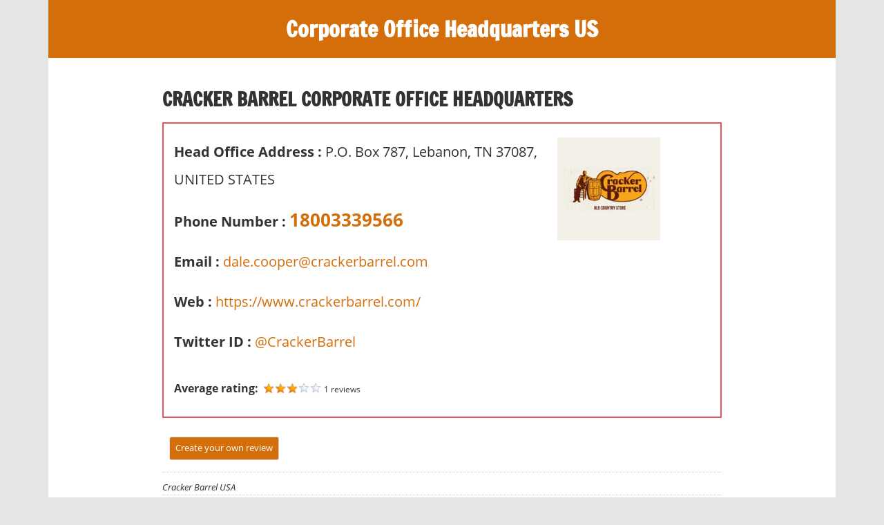

--- FILE ---
content_type: text/html; charset=UTF-8
request_url: https://corporate-office-headquarters-us.com/cracker-barrel/
body_size: 16570
content:
<!DOCTYPE html>
<html lang="en-US">

<head>
<meta charset="UTF-8">
<meta name="viewport" content="width=device-width, initial-scale=1">
<link rel="profile" href="https://gmpg.org/xfn/11">
<link rel="pingback" href="https://corporate-office-headquarters-us.com/xmlrpc.php">
<!-- Global site tag (gtag.js) - Google Analytics -->
<script async src="https://www.googletagmanager.com/gtag/js?id=G-2KEZ93YYLD"></script>
<script>
  window.dataLayer = window.dataLayer || [];
  function gtag(){dataLayer.push(arguments);}
  gtag('js', new Date());

  gtag('config', 'G-2KEZ93YYLD');
</script>
	
	<script data-ad-client="ca-pub-5273909915519455" async src="https://pagead2.googlesyndication.com/pagead/js/adsbygoogle.js"></script>
<meta name='robots' content='index, follow, max-image-preview:large, max-snippet:-1, max-video-preview:-1' />
	<style>img:is([sizes="auto" i], [sizes^="auto," i]) { contain-intrinsic-size: 3000px 1500px }</style>
	
	<!-- This site is optimized with the Yoast SEO plugin v25.5 - https://yoast.com/wordpress/plugins/seo/ -->
	<title>Cracker Barrel corporate office | Headquarters | Phone | Address</title>
	<meta name="description" content="Get Information, reviews and headquarter address for Cracker Barrel corporate office located at P.O. Box 787, Lebanon, TN 37087" />
	<link rel="canonical" href="https://corporate-office-headquarters-us.com/cracker-barrel/" />
	<meta property="og:locale" content="en_US" />
	<meta property="og:type" content="article" />
	<meta property="og:title" content="Cracker Barrel corporate office | Headquarters | Phone | Address" />
	<meta property="og:description" content="Get Information, reviews and headquarter address for Cracker Barrel corporate office located at P.O. Box 787, Lebanon, TN 37087" />
	<meta property="og:url" content="https://corporate-office-headquarters-us.com/cracker-barrel/" />
	<meta property="og:site_name" content="Corporate Office Headquarters US" />
	<meta property="article:publisher" content="https://www.facebook.com/Centralguide-1529016727180612/?ref=br_rs" />
	<meta property="article:published_time" content="2022-07-23T10:20:00+00:00" />
	<meta property="article:modified_time" content="2024-02-09T08:18:41+00:00" />
	<meta property="og:image" content="https://corporate-office-headquarters-us.com/wp-content/uploads/2022/07/cracker-barrel-logo.jpg" />
	<meta property="og:image:width" content="200" />
	<meta property="og:image:height" content="200" />
	<meta property="og:image:type" content="image/jpeg" />
	<meta name="author" content="Nicole Davis" />
	<meta name="twitter:card" content="summary_large_image" />
	<meta name="twitter:label1" content="Written by" />
	<meta name="twitter:data1" content="Nicole Davis" />
	<meta name="twitter:label2" content="Est. reading time" />
	<meta name="twitter:data2" content="3 minutes" />
	<script type="application/ld+json" class="yoast-schema-graph">{"@context":"https://schema.org","@graph":[{"@type":"WebPage","@id":"https://corporate-office-headquarters-us.com/cracker-barrel/","url":"https://corporate-office-headquarters-us.com/cracker-barrel/","name":"Cracker Barrel corporate office | Headquarters | Phone | Address","isPartOf":{"@id":"https://corporate-office-headquarters-us.com/#website"},"primaryImageOfPage":{"@id":"https://corporate-office-headquarters-us.com/cracker-barrel/#primaryimage"},"image":{"@id":"https://corporate-office-headquarters-us.com/cracker-barrel/#primaryimage"},"thumbnailUrl":"https://corporate-office-headquarters-us.com/wp-content/uploads/2022/07/cracker-barrel-logo.jpg","datePublished":"2022-07-23T10:20:00+00:00","dateModified":"2024-02-09T08:18:41+00:00","author":{"@id":"https://corporate-office-headquarters-us.com/#/schema/person/c1ff5bc8bb5a3a10711ce61abcdace0e"},"description":"Get Information, reviews and headquarter address for Cracker Barrel corporate office located at P.O. Box 787, Lebanon, TN 37087","inLanguage":"en-US","potentialAction":[{"@type":"ReadAction","target":["https://corporate-office-headquarters-us.com/cracker-barrel/"]}]},{"@type":"ImageObject","inLanguage":"en-US","@id":"https://corporate-office-headquarters-us.com/cracker-barrel/#primaryimage","url":"https://corporate-office-headquarters-us.com/wp-content/uploads/2022/07/cracker-barrel-logo.jpg","contentUrl":"https://corporate-office-headquarters-us.com/wp-content/uploads/2022/07/cracker-barrel-logo.jpg","width":200,"height":200,"caption":"cracker barrel logo"},{"@type":"WebSite","@id":"https://corporate-office-headquarters-us.com/#website","url":"https://corporate-office-headquarters-us.com/","name":"Corporate Office Headquarters US","description":"Offices, reviews and public commentary for the US companies","potentialAction":[{"@type":"SearchAction","target":{"@type":"EntryPoint","urlTemplate":"https://corporate-office-headquarters-us.com/?s={search_term_string}"},"query-input":{"@type":"PropertyValueSpecification","valueRequired":true,"valueName":"search_term_string"}}],"inLanguage":"en-US"},{"@type":"Person","@id":"https://corporate-office-headquarters-us.com/#/schema/person/c1ff5bc8bb5a3a10711ce61abcdace0e","name":"Nicole Davis","image":{"@type":"ImageObject","inLanguage":"en-US","@id":"https://corporate-office-headquarters-us.com/#/schema/person/image/","url":"https://secure.gravatar.com/avatar/d329ce8d685e2a870fff38e79d4502e430f25c96e775208a1ac9fe0388cfb4d4?s=96&d=mm&r=g","contentUrl":"https://secure.gravatar.com/avatar/d329ce8d685e2a870fff38e79d4502e430f25c96e775208a1ac9fe0388cfb4d4?s=96&d=mm&r=g","caption":"Nicole Davis"}}]}</script>
	<!-- / Yoast SEO plugin. -->


<link rel="alternate" type="application/rss+xml" title="Corporate Office Headquarters US &raquo; Feed" href="https://corporate-office-headquarters-us.com/feed/" />
<link rel="alternate" type="application/rss+xml" title="Corporate Office Headquarters US &raquo; Comments Feed" href="https://corporate-office-headquarters-us.com/comments/feed/" />
<script type="text/javascript">
/* <![CDATA[ */
window._wpemojiSettings = {"baseUrl":"https:\/\/s.w.org\/images\/core\/emoji\/16.0.1\/72x72\/","ext":".png","svgUrl":"https:\/\/s.w.org\/images\/core\/emoji\/16.0.1\/svg\/","svgExt":".svg","source":{"concatemoji":"https:\/\/corporate-office-headquarters-us.com\/wp-includes\/js\/wp-emoji-release.min.js?ver=f9c896138f0f6d183d51aa35c359d27f"}};
/*! This file is auto-generated */
!function(s,n){var o,i,e;function c(e){try{var t={supportTests:e,timestamp:(new Date).valueOf()};sessionStorage.setItem(o,JSON.stringify(t))}catch(e){}}function p(e,t,n){e.clearRect(0,0,e.canvas.width,e.canvas.height),e.fillText(t,0,0);var t=new Uint32Array(e.getImageData(0,0,e.canvas.width,e.canvas.height).data),a=(e.clearRect(0,0,e.canvas.width,e.canvas.height),e.fillText(n,0,0),new Uint32Array(e.getImageData(0,0,e.canvas.width,e.canvas.height).data));return t.every(function(e,t){return e===a[t]})}function u(e,t){e.clearRect(0,0,e.canvas.width,e.canvas.height),e.fillText(t,0,0);for(var n=e.getImageData(16,16,1,1),a=0;a<n.data.length;a++)if(0!==n.data[a])return!1;return!0}function f(e,t,n,a){switch(t){case"flag":return n(e,"\ud83c\udff3\ufe0f\u200d\u26a7\ufe0f","\ud83c\udff3\ufe0f\u200b\u26a7\ufe0f")?!1:!n(e,"\ud83c\udde8\ud83c\uddf6","\ud83c\udde8\u200b\ud83c\uddf6")&&!n(e,"\ud83c\udff4\udb40\udc67\udb40\udc62\udb40\udc65\udb40\udc6e\udb40\udc67\udb40\udc7f","\ud83c\udff4\u200b\udb40\udc67\u200b\udb40\udc62\u200b\udb40\udc65\u200b\udb40\udc6e\u200b\udb40\udc67\u200b\udb40\udc7f");case"emoji":return!a(e,"\ud83e\udedf")}return!1}function g(e,t,n,a){var r="undefined"!=typeof WorkerGlobalScope&&self instanceof WorkerGlobalScope?new OffscreenCanvas(300,150):s.createElement("canvas"),o=r.getContext("2d",{willReadFrequently:!0}),i=(o.textBaseline="top",o.font="600 32px Arial",{});return e.forEach(function(e){i[e]=t(o,e,n,a)}),i}function t(e){var t=s.createElement("script");t.src=e,t.defer=!0,s.head.appendChild(t)}"undefined"!=typeof Promise&&(o="wpEmojiSettingsSupports",i=["flag","emoji"],n.supports={everything:!0,everythingExceptFlag:!0},e=new Promise(function(e){s.addEventListener("DOMContentLoaded",e,{once:!0})}),new Promise(function(t){var n=function(){try{var e=JSON.parse(sessionStorage.getItem(o));if("object"==typeof e&&"number"==typeof e.timestamp&&(new Date).valueOf()<e.timestamp+604800&&"object"==typeof e.supportTests)return e.supportTests}catch(e){}return null}();if(!n){if("undefined"!=typeof Worker&&"undefined"!=typeof OffscreenCanvas&&"undefined"!=typeof URL&&URL.createObjectURL&&"undefined"!=typeof Blob)try{var e="postMessage("+g.toString()+"("+[JSON.stringify(i),f.toString(),p.toString(),u.toString()].join(",")+"));",a=new Blob([e],{type:"text/javascript"}),r=new Worker(URL.createObjectURL(a),{name:"wpTestEmojiSupports"});return void(r.onmessage=function(e){c(n=e.data),r.terminate(),t(n)})}catch(e){}c(n=g(i,f,p,u))}t(n)}).then(function(e){for(var t in e)n.supports[t]=e[t],n.supports.everything=n.supports.everything&&n.supports[t],"flag"!==t&&(n.supports.everythingExceptFlag=n.supports.everythingExceptFlag&&n.supports[t]);n.supports.everythingExceptFlag=n.supports.everythingExceptFlag&&!n.supports.flag,n.DOMReady=!1,n.readyCallback=function(){n.DOMReady=!0}}).then(function(){return e}).then(function(){var e;n.supports.everything||(n.readyCallback(),(e=n.source||{}).concatemoji?t(e.concatemoji):e.wpemoji&&e.twemoji&&(t(e.twemoji),t(e.wpemoji)))}))}((window,document),window._wpemojiSettings);
/* ]]> */
</script>
<link rel='stylesheet' id='cf7ic_style-css' href='https://corporate-office-headquarters-us.com/wp-content/plugins/contact-form-7-image-captcha/css/cf7ic-style.css?ver=3.3.7' type='text/css' media='all' />
<link rel='stylesheet' id='wp-customer-reviews-3-frontend-css' href='https://corporate-office-headquarters-us.com/wp-content/plugins/wp-customer-reviews/css/wp-customer-reviews.css?ver=3.7.3' type='text/css' media='all' />
<link rel='stylesheet' id='zeedynamic-custom-fonts-css' href='https://corporate-office-headquarters-us.com/wp-content/themes/zeedynamic/assets/css/custom-fonts.css?ver=20180413' type='text/css' media='all' />
<style id='wp-emoji-styles-inline-css' type='text/css'>

	img.wp-smiley, img.emoji {
		display: inline !important;
		border: none !important;
		box-shadow: none !important;
		height: 1em !important;
		width: 1em !important;
		margin: 0 0.07em !important;
		vertical-align: -0.1em !important;
		background: none !important;
		padding: 0 !important;
	}
</style>
<link rel='stylesheet' id='wp-block-library-css' href='https://corporate-office-headquarters-us.com/wp-includes/css/dist/block-library/style.min.css?ver=f9c896138f0f6d183d51aa35c359d27f' type='text/css' media='all' />
<style id='classic-theme-styles-inline-css' type='text/css'>
/*! This file is auto-generated */
.wp-block-button__link{color:#fff;background-color:#32373c;border-radius:9999px;box-shadow:none;text-decoration:none;padding:calc(.667em + 2px) calc(1.333em + 2px);font-size:1.125em}.wp-block-file__button{background:#32373c;color:#fff;text-decoration:none}
</style>
<style id='global-styles-inline-css' type='text/css'>
:root{--wp--preset--aspect-ratio--square: 1;--wp--preset--aspect-ratio--4-3: 4/3;--wp--preset--aspect-ratio--3-4: 3/4;--wp--preset--aspect-ratio--3-2: 3/2;--wp--preset--aspect-ratio--2-3: 2/3;--wp--preset--aspect-ratio--16-9: 16/9;--wp--preset--aspect-ratio--9-16: 9/16;--wp--preset--color--black: #333333;--wp--preset--color--cyan-bluish-gray: #abb8c3;--wp--preset--color--white: #ffffff;--wp--preset--color--pale-pink: #f78da7;--wp--preset--color--vivid-red: #cf2e2e;--wp--preset--color--luminous-vivid-orange: #ff6900;--wp--preset--color--luminous-vivid-amber: #fcb900;--wp--preset--color--light-green-cyan: #7bdcb5;--wp--preset--color--vivid-green-cyan: #00d084;--wp--preset--color--pale-cyan-blue: #8ed1fc;--wp--preset--color--vivid-cyan-blue: #0693e3;--wp--preset--color--vivid-purple: #9b51e0;--wp--preset--color--primary: #e84747;--wp--preset--color--light-gray: #f0f0f0;--wp--preset--color--dark-gray: #777777;--wp--preset--gradient--vivid-cyan-blue-to-vivid-purple: linear-gradient(135deg,rgba(6,147,227,1) 0%,rgb(155,81,224) 100%);--wp--preset--gradient--light-green-cyan-to-vivid-green-cyan: linear-gradient(135deg,rgb(122,220,180) 0%,rgb(0,208,130) 100%);--wp--preset--gradient--luminous-vivid-amber-to-luminous-vivid-orange: linear-gradient(135deg,rgba(252,185,0,1) 0%,rgba(255,105,0,1) 100%);--wp--preset--gradient--luminous-vivid-orange-to-vivid-red: linear-gradient(135deg,rgba(255,105,0,1) 0%,rgb(207,46,46) 100%);--wp--preset--gradient--very-light-gray-to-cyan-bluish-gray: linear-gradient(135deg,rgb(238,238,238) 0%,rgb(169,184,195) 100%);--wp--preset--gradient--cool-to-warm-spectrum: linear-gradient(135deg,rgb(74,234,220) 0%,rgb(151,120,209) 20%,rgb(207,42,186) 40%,rgb(238,44,130) 60%,rgb(251,105,98) 80%,rgb(254,248,76) 100%);--wp--preset--gradient--blush-light-purple: linear-gradient(135deg,rgb(255,206,236) 0%,rgb(152,150,240) 100%);--wp--preset--gradient--blush-bordeaux: linear-gradient(135deg,rgb(254,205,165) 0%,rgb(254,45,45) 50%,rgb(107,0,62) 100%);--wp--preset--gradient--luminous-dusk: linear-gradient(135deg,rgb(255,203,112) 0%,rgb(199,81,192) 50%,rgb(65,88,208) 100%);--wp--preset--gradient--pale-ocean: linear-gradient(135deg,rgb(255,245,203) 0%,rgb(182,227,212) 50%,rgb(51,167,181) 100%);--wp--preset--gradient--electric-grass: linear-gradient(135deg,rgb(202,248,128) 0%,rgb(113,206,126) 100%);--wp--preset--gradient--midnight: linear-gradient(135deg,rgb(2,3,129) 0%,rgb(40,116,252) 100%);--wp--preset--font-size--small: 13px;--wp--preset--font-size--medium: 20px;--wp--preset--font-size--large: 36px;--wp--preset--font-size--x-large: 42px;--wp--preset--spacing--20: 0.44rem;--wp--preset--spacing--30: 0.67rem;--wp--preset--spacing--40: 1rem;--wp--preset--spacing--50: 1.5rem;--wp--preset--spacing--60: 2.25rem;--wp--preset--spacing--70: 3.38rem;--wp--preset--spacing--80: 5.06rem;--wp--preset--shadow--natural: 6px 6px 9px rgba(0, 0, 0, 0.2);--wp--preset--shadow--deep: 12px 12px 50px rgba(0, 0, 0, 0.4);--wp--preset--shadow--sharp: 6px 6px 0px rgba(0, 0, 0, 0.2);--wp--preset--shadow--outlined: 6px 6px 0px -3px rgba(255, 255, 255, 1), 6px 6px rgba(0, 0, 0, 1);--wp--preset--shadow--crisp: 6px 6px 0px rgba(0, 0, 0, 1);}:where(.is-layout-flex){gap: 0.5em;}:where(.is-layout-grid){gap: 0.5em;}body .is-layout-flex{display: flex;}.is-layout-flex{flex-wrap: wrap;align-items: center;}.is-layout-flex > :is(*, div){margin: 0;}body .is-layout-grid{display: grid;}.is-layout-grid > :is(*, div){margin: 0;}:where(.wp-block-columns.is-layout-flex){gap: 2em;}:where(.wp-block-columns.is-layout-grid){gap: 2em;}:where(.wp-block-post-template.is-layout-flex){gap: 1.25em;}:where(.wp-block-post-template.is-layout-grid){gap: 1.25em;}.has-black-color{color: var(--wp--preset--color--black) !important;}.has-cyan-bluish-gray-color{color: var(--wp--preset--color--cyan-bluish-gray) !important;}.has-white-color{color: var(--wp--preset--color--white) !important;}.has-pale-pink-color{color: var(--wp--preset--color--pale-pink) !important;}.has-vivid-red-color{color: var(--wp--preset--color--vivid-red) !important;}.has-luminous-vivid-orange-color{color: var(--wp--preset--color--luminous-vivid-orange) !important;}.has-luminous-vivid-amber-color{color: var(--wp--preset--color--luminous-vivid-amber) !important;}.has-light-green-cyan-color{color: var(--wp--preset--color--light-green-cyan) !important;}.has-vivid-green-cyan-color{color: var(--wp--preset--color--vivid-green-cyan) !important;}.has-pale-cyan-blue-color{color: var(--wp--preset--color--pale-cyan-blue) !important;}.has-vivid-cyan-blue-color{color: var(--wp--preset--color--vivid-cyan-blue) !important;}.has-vivid-purple-color{color: var(--wp--preset--color--vivid-purple) !important;}.has-black-background-color{background-color: var(--wp--preset--color--black) !important;}.has-cyan-bluish-gray-background-color{background-color: var(--wp--preset--color--cyan-bluish-gray) !important;}.has-white-background-color{background-color: var(--wp--preset--color--white) !important;}.has-pale-pink-background-color{background-color: var(--wp--preset--color--pale-pink) !important;}.has-vivid-red-background-color{background-color: var(--wp--preset--color--vivid-red) !important;}.has-luminous-vivid-orange-background-color{background-color: var(--wp--preset--color--luminous-vivid-orange) !important;}.has-luminous-vivid-amber-background-color{background-color: var(--wp--preset--color--luminous-vivid-amber) !important;}.has-light-green-cyan-background-color{background-color: var(--wp--preset--color--light-green-cyan) !important;}.has-vivid-green-cyan-background-color{background-color: var(--wp--preset--color--vivid-green-cyan) !important;}.has-pale-cyan-blue-background-color{background-color: var(--wp--preset--color--pale-cyan-blue) !important;}.has-vivid-cyan-blue-background-color{background-color: var(--wp--preset--color--vivid-cyan-blue) !important;}.has-vivid-purple-background-color{background-color: var(--wp--preset--color--vivid-purple) !important;}.has-black-border-color{border-color: var(--wp--preset--color--black) !important;}.has-cyan-bluish-gray-border-color{border-color: var(--wp--preset--color--cyan-bluish-gray) !important;}.has-white-border-color{border-color: var(--wp--preset--color--white) !important;}.has-pale-pink-border-color{border-color: var(--wp--preset--color--pale-pink) !important;}.has-vivid-red-border-color{border-color: var(--wp--preset--color--vivid-red) !important;}.has-luminous-vivid-orange-border-color{border-color: var(--wp--preset--color--luminous-vivid-orange) !important;}.has-luminous-vivid-amber-border-color{border-color: var(--wp--preset--color--luminous-vivid-amber) !important;}.has-light-green-cyan-border-color{border-color: var(--wp--preset--color--light-green-cyan) !important;}.has-vivid-green-cyan-border-color{border-color: var(--wp--preset--color--vivid-green-cyan) !important;}.has-pale-cyan-blue-border-color{border-color: var(--wp--preset--color--pale-cyan-blue) !important;}.has-vivid-cyan-blue-border-color{border-color: var(--wp--preset--color--vivid-cyan-blue) !important;}.has-vivid-purple-border-color{border-color: var(--wp--preset--color--vivid-purple) !important;}.has-vivid-cyan-blue-to-vivid-purple-gradient-background{background: var(--wp--preset--gradient--vivid-cyan-blue-to-vivid-purple) !important;}.has-light-green-cyan-to-vivid-green-cyan-gradient-background{background: var(--wp--preset--gradient--light-green-cyan-to-vivid-green-cyan) !important;}.has-luminous-vivid-amber-to-luminous-vivid-orange-gradient-background{background: var(--wp--preset--gradient--luminous-vivid-amber-to-luminous-vivid-orange) !important;}.has-luminous-vivid-orange-to-vivid-red-gradient-background{background: var(--wp--preset--gradient--luminous-vivid-orange-to-vivid-red) !important;}.has-very-light-gray-to-cyan-bluish-gray-gradient-background{background: var(--wp--preset--gradient--very-light-gray-to-cyan-bluish-gray) !important;}.has-cool-to-warm-spectrum-gradient-background{background: var(--wp--preset--gradient--cool-to-warm-spectrum) !important;}.has-blush-light-purple-gradient-background{background: var(--wp--preset--gradient--blush-light-purple) !important;}.has-blush-bordeaux-gradient-background{background: var(--wp--preset--gradient--blush-bordeaux) !important;}.has-luminous-dusk-gradient-background{background: var(--wp--preset--gradient--luminous-dusk) !important;}.has-pale-ocean-gradient-background{background: var(--wp--preset--gradient--pale-ocean) !important;}.has-electric-grass-gradient-background{background: var(--wp--preset--gradient--electric-grass) !important;}.has-midnight-gradient-background{background: var(--wp--preset--gradient--midnight) !important;}.has-small-font-size{font-size: var(--wp--preset--font-size--small) !important;}.has-medium-font-size{font-size: var(--wp--preset--font-size--medium) !important;}.has-large-font-size{font-size: var(--wp--preset--font-size--large) !important;}.has-x-large-font-size{font-size: var(--wp--preset--font-size--x-large) !important;}
:where(.wp-block-post-template.is-layout-flex){gap: 1.25em;}:where(.wp-block-post-template.is-layout-grid){gap: 1.25em;}
:where(.wp-block-columns.is-layout-flex){gap: 2em;}:where(.wp-block-columns.is-layout-grid){gap: 2em;}
:root :where(.wp-block-pullquote){font-size: 1.5em;line-height: 1.6;}
</style>
<link rel='stylesheet' id='contact-form-7-css' href='https://corporate-office-headquarters-us.com/wp-content/plugins/contact-form-7/includes/css/styles.css?ver=6.1' type='text/css' media='all' />
<link rel='stylesheet' id='zeedynamic-stylesheet-css' href='https://corporate-office-headquarters-us.com/wp-content/themes/zeedynamic/style.css?ver=1.6.1' type='text/css' media='all' />
<style id='zeedynamic-stylesheet-inline-css' type='text/css'>
.site-description { position: absolute; clip: rect(1px, 1px, 1px, 1px); width: 1px; height: 1px; overflow: hidden; }
</style>
<link rel='stylesheet' id='genericons-css' href='https://corporate-office-headquarters-us.com/wp-content/themes/zeedynamic/assets/genericons/genericons.css?ver=3.4.1' type='text/css' media='all' />
<link rel='stylesheet' id='themezee-related-posts-css' href='https://corporate-office-headquarters-us.com/wp-content/themes/zeedynamic/assets/css/themezee-related-posts.css?ver=20160421' type='text/css' media='all' />
<script type="text/javascript" src="https://corporate-office-headquarters-us.com/wp-includes/js/jquery/jquery.min.js?ver=3.7.1" id="jquery-core-js"></script>
<script type="text/javascript" src="https://corporate-office-headquarters-us.com/wp-includes/js/jquery/jquery-migrate.min.js?ver=3.4.1" id="jquery-migrate-js"></script>
<script type="text/javascript" src="https://corporate-office-headquarters-us.com/wp-content/plugins/wp-customer-reviews/js/wp-customer-reviews.js?ver=3.7.3" id="wp-customer-reviews-3-frontend-js"></script>
<!--[if lt IE 9]>
<script type="text/javascript" src="https://corporate-office-headquarters-us.com/wp-content/themes/zeedynamic/assets/js/html5shiv.min.js?ver=3.7.3" id="html5shiv-js"></script>
<![endif]-->
<script type="text/javascript" id="zeedynamic-jquery-navigation-js-extra">
/* <![CDATA[ */
var zeedynamic_menu_title = "Menu";
/* ]]> */
</script>
<script type="text/javascript" src="https://corporate-office-headquarters-us.com/wp-content/themes/zeedynamic/assets/js/navigation.js?ver=20160719" id="zeedynamic-jquery-navigation-js"></script>
<link rel="https://api.w.org/" href="https://corporate-office-headquarters-us.com/wp-json/" /><link rel="alternate" title="JSON" type="application/json" href="https://corporate-office-headquarters-us.com/wp-json/wp/v2/posts/10687" /><link rel="EditURI" type="application/rsd+xml" title="RSD" href="https://corporate-office-headquarters-us.com/xmlrpc.php?rsd" />
<link rel="alternate" title="oEmbed (JSON)" type="application/json+oembed" href="https://corporate-office-headquarters-us.com/wp-json/oembed/1.0/embed?url=https%3A%2F%2Fcorporate-office-headquarters-us.com%2Fcracker-barrel%2F" />
<link rel="alternate" title="oEmbed (XML)" type="text/xml+oembed" href="https://corporate-office-headquarters-us.com/wp-json/oembed/1.0/embed?url=https%3A%2F%2Fcorporate-office-headquarters-us.com%2Fcracker-barrel%2F&#038;format=xml" />
<link rel="icon" href="https://corporate-office-headquarters-us.com/wp-content/uploads/2019/04/fevicon-new-150x150.png" sizes="32x32" />
<link rel="icon" href="https://corporate-office-headquarters-us.com/wp-content/uploads/2019/04/fevicon-new-300x300.png" sizes="192x192" />
<link rel="apple-touch-icon" href="https://corporate-office-headquarters-us.com/wp-content/uploads/2019/04/fevicon-new-300x300.png" />
<meta name="msapplication-TileImage" content="https://corporate-office-headquarters-us.com/wp-content/uploads/2019/04/fevicon-new-300x300.png" />
		<style type="text/css" id="wp-custom-css">
			.tilt_desc { margin: 0 0 0px 9px;
    font-weight: 600;
    font-size: 21px; }
.post_box p {
    font-size: 19px;
    margin: 6px 0 6px 0;
    padding: 0;
    line-height: 40px;
}
.boxh1 { margin: 0 0 10px 0; }
.full_box { float:left; width:100%; }
.rgt_box { float: left; width: 70%; padding:0px 0 0 0;}
.lft_box {
    float: left;
    width: 165px !important;
    padding: 5px 4px 0 12px;
}
h1.entry-title { font-size: 1.7rem;
    margin: 11px 3px 14px 0px;
    float: left;}
.last-updated-date {
  font-size: 1rem !important;
    font-family: monospace;
    text-transform: uppercase;
    color: #000;
    background-color: #ddd;
    padding: 0 6px 1px 14px;float: left;
    width: 100%;
}
.site-main p, .site-main ul li { font-size: 1.25rem; line-height: 2.5rem;
    margin-bottom: 18px; }
#magazine-homepage-widgets .widget_categories ul li {
    float: left;
    width: 31%;
    margin: 1%;
    background: #eee;
    list-style: none;
    padding: 6px 6px 6px 8px;
    font-weight: 700;
    font-size: 1.1rem;
	line-height: 2.0rem;}
div.wpcr3_review blockquote.wpcr3_content p {
    font-size: 18px;
    font-weight: normal;
    display: inline !important;
    line-height: 30px !important;
}
.entry-content h3 { float:left; width:100%; line-height: 2.5em; }
.entry-content a {
    text-decoration: underline;
    line-height: 48px;
}		</style>
		</head>

<body data-rsssl=1 class="wp-singular post-template post-template-template-centered post-template-template-centered-php single single-post postid-10687 single-format-standard wp-theme-zeedynamic">

	<div id="page" class="hfeed site">

		<a class="skip-link screen-reader-text" href="#content">Skip to content</a>

		
		<header id="masthead" class="site-header clearfix" role="banner">

			<div class="header-main container clearfix">

				<div id="logo" class="site-branding clearfix">

										
			<p class="site-title"><a href="https://corporate-office-headquarters-us.com/" rel="home">Corporate Office Headquarters US</a></p>

							
			<p class="site-description">Offices, reviews and public commentary for the US companies</p>

		
				</div><!-- .site-branding -->

				<div class="header-widgets clearfix">

					
				</div><!-- .header-widgets -->


			</div><!-- .header-main -->

			<!--<div id="main-navigation-wrap" class="primary-navigation-wrap">

				<nav id="main-navigation" class="primary-navigation navigation clearfix" role="navigation">
									</nav>

			</div>-->

		</header><!-- #masthead -->

		
		<div id="content" class="site-content container clearfix">

			
	<section id="primary" class="centered-content-area content-area">
		<main id="main" class="site-main" role="main">

			
<article id="post-10687" class="post-10687 post type-post status-publish format-standard has-post-thumbnail hentry category-corporate-office category-restaurants tag-cracker-barrel-corporate-address tag-cracker-barrel-corporate-office tag-cracker-barrel-head-office tag-cracker-barrel-headquarters">
	
	<header class="entry-header">
        <h1 class="entry-title">Cracker Barrel Corporate Office Headquarters</h1><span class="tilt_desc"></span>
		            		<div class="post_box">
                    
                                        
                   
                    <div class="rgt_box">
						
						
						<p><strong>Head Office Address : </strong>P.O. Box 787, Lebanon, TN 37087, UNITED STATES</p>
                        <p class="mn_ph_number"><strong>Phone Number :</strong> <span><a href="tel:18003339566/">18003339566</a></span></p>
                        <p><strong>Email :</strong> <a href="mailto:dale.cooper@crackerbarrel.com">dale.cooper@crackerbarrel.com</a></p>						<p class="webss"><strong>Web :</strong> <a href="https://www.crackerbarrel.com/" rel="nofollow" title="Cracker Barrel Hours">https://www.crackerbarrel.com/</a></p>
                        <p><strong>Twitter ID :</strong> <a href="https://twitter.com/CrackerBarrel"> @CrackerBarrel                        </a></p> 						
                    </div>
			
			 <div class="lft_box">
                    	
						<img src="https://corporate-office-headquarters-us.com/wp-content/uploads/2022/07/cracker-barrel-logo.jpg" alt="Cracker Barrel corporate office headquarters" title="Cracker Barrel corporate office headquarters" width="150">
						
                    </div>
                      <div class="full_box">
                    	<div class="cst_rvs">
                        	<div data-wpcr3-content="10687"><div class='wpcr3_respond_1 ' data-ajaxurl='["https:||corporate-office-headquarters-us","com|wp-admin|admin-ajax","php?action=wpcr3-ajax"]' data-on-postid='10687'data-postid='10687'><div class="wpcr3_reviews_holder"><div class="wpcr3_review_item"><div class="wpcr3_item wpcr3_business" itemscope itemtype="https://schema.org/LocalBusiness"><div class="wpcr3_item_name">Cracker Barrel USA</div><meta itemprop="name" content="Cracker Barrel USA" /><meta itemprop="url" content="https://corporate-office-headquarters-us.com" /><meta itemprop="image" content="https://corporate-office-headquarters-us.com/wp-content/plugins/wp-customer-reviews/css/1x1.png" /><div class="wpcr3_aggregateRating" itemprop="aggregateRating" itemscope itemtype="https://schema.org/AggregateRating"><meta itemprop="bestRating" content="5" /><meta itemprop="worstRating" content="1" /><meta itemprop="ratingValue" content="3.00" /><meta itemprop="reviewCount" content="1" /><span class="wpcr3_aggregateRating_overallText">Average rating: </span>&nbsp;<div class="wpcr3_aggregateRating_ratingValue"><div class="wpcr3_rating_style1"><div class="wpcr3_rating_style1_base "><div class="wpcr3_rating_style1_average" style="width:60%;"></div></div></div></div>&nbsp;<span class="wpcr3_aggregateRating_reviewCount">1 reviews</span></div><div class="wpcr3_dotline"></div><div id="wpcr3_id_38140" class="wpcr3_review" itemprop="review" itemscope itemtype="https://schema.org/Review"><div class="wpcr3_hide" itemprop="author" itemscope itemtype="https://schema.org/Person"><div itemprop="name">Richard Arrington</div></div><div class="wpcr3_hide" itemprop="reviewRating" itemscope itemtype="https://schema.org/Rating"><meta itemprop="bestRating" content="5" /><meta itemprop="worstRating" content="1" /><meta itemprop="ratingValue" content="3" /></div><div class="wpcr3_review_ratingValue"><div class="wpcr3_rating_style1"><div class="wpcr3_rating_style1_base "><div class="wpcr3_rating_style1_average" style="width:60%;"></div></div></div></div><div class="wpcr3_review_datePublished" itemprop="datePublished">Feb 9, 2024</div><div class="wpcr3_review_author">&nbsp;by&nbsp;<span class="wpcr3_caps">Richard Arrington</span></div><div class="wpcr3_clear"></div><div class="wpcr3_clear"></div><blockquote class="wpcr3_content" itemprop="reviewBody"><p>Buckle up y'all.  We visited the Cracker Barrel in Hampton the first week of December. Here's how it went...<br /><br />1. It was freezing. EVERYONE wore their jackets the whole time. Staff, diners, managers and servers.<br /><br />2. Our party included 3 adults. 2 with disabilities.  We were served biscuits with no utensils. Finally we were provided 3 forks, 1 spoon and NO knives of any sort. Our biscuits were so cold by then no butter would have ever melted. No drinks yet.<br /><br />3. Our eggs were so RAW they were translucent. My 22 year old son was served chicken and waffles. A whole boneless fried chicken breast and ice cold waffles that the nearly frozen golf ball sized butter could have never melted. It was so cold it crumbled. Still no knives.<br /><br />4. He was humiliated when I had to get up and go to his side of the table and cut his food with a FORK and SPOON. My heart broke for him.<br /><br />5. The manager came to the table with a pitiful apology. His clothes were so dirty we thought he was a bus boy or part of the clean up crew. Then he proudly informed us he actually cooked our eggs himself!<br /><br />6. I reached out to corporate and have heard NOTHING.<br /><br />7. My next call will be to the ADA (Americans with Disabilities  Organization).<br /><br />Do Better Cracker Barrel.<br /><br />We WON'T EVER be back..<br /><br />Not to eat, shop or anything else.</p></blockquote></div></div></div></div></div></div>                             <!--<div class="revs_button"><a href="#resource-holder">Write a review</a></div>-->
        </div>
						  
						  <div class="myad_setting">
						  	<!-- Small Box 320x90 -->
							
						  </div>
						  
                      </div>
                    </div>			
					

	</header><!-- .entry-header -->

	
	<div class="entry-content clearfix">
    	<div class="middle_rvs">
    <div data-wpcr3-content="10687"><div class='wpcr3_respond_1 ' data-ajaxurl='["https:||corporate-office-headquarters-us","com|wp-admin|admin-ajax","php?action=wpcr3-ajax"]' data-on-postid='10687'data-postid='10687'><div class="wpcr3_respond_2"><div class="wpcr3_div_2"><table class="wpcr3_table_2"><tbody><tr><td colspan="2"><div class="wpcr3_leave_text">Submit your review</div></td></tr><tr class="wpcr3_review_form_text_field"><td><label for="wpcr3_fname" class="comment-field">Name: </label></td><td><input maxlength="150" class="text-input wpcr3_required" type="text" id="wpcr3_fname" name="wpcr3_fname" value="" /></td></tr><tr class="wpcr3_review_form_rating_field"><td><label for="id_wpcr3_frating" class="comment-field">Rating: </label></td><td><div class="wpcr3_rating_stars"><div class="wpcr3_rating_style1"><div class="wpcr3_rating_style1_status"><div class="wpcr3_rating_style1_score"><div class="wpcr3_rating_style1_score1">1</div><div class="wpcr3_rating_style1_score2">2</div><div class="wpcr3_rating_style1_score3">3</div><div class="wpcr3_rating_style1_score4">4</div><div class="wpcr3_rating_style1_score5">5</div></div></div><div class="wpcr3_rating_style1_base wpcr3_hide"><div class="wpcr3_rating_style1_average" style="width:0%;"></div></div></div></div><input style="display:none;" type="hidden" class="wpcr3_required wpcr3_frating" id="id_wpcr3_frating"name="wpcr3_frating" /></td></tr><tr class="wpcr3_review_form_review_field_label"><td colspan="2"><label for="id_wpcr3_ftext" class="comment-field">Review: </label></td></tr><tr class="wpcr3_review_form_review_field_textarea"><td colspan="2"><textarea class="wpcr3_required wpcr3_ftext" id="id_wpcr3_ftext" name="wpcr3_ftext" rows="8"cols="50"></textarea></td></tr><tr><td colspan="2" class="wpcr3_check_confirm"><div class="wpcr3_clear"></div><input type="hidden" name="wpcr3_postid" value="10687" /><input type="text" class="wpcr3_fakehide wpcr3_fake_website" name="website" /><input type="text" class="wpcr3_fakehide wpcr3_fake_url" name="url" /><input type="checkbox" class="wpcr3_fakehide wpcr3_fconfirm1" name="wpcr3_fconfirm1" value="1" /><label><input type="checkbox" name="wpcr3_fconfirm2" class="wpcr3_fconfirm2" value="1" />&nbsp; Check this box to confirm you are human.</label><input type="checkbox" class="wpcr3_fakehide wpcr3_fconfirm3" name="wpcr3_fconfirm3" checked="checked" value="1" /></td></tr><tr><td colspan="2"><div class="wpcr3_button_1 wpcr3_submit_btn">Submit</div>&nbsp;&nbsp;&nbsp;&nbsp;&nbsp;<div class="wpcr3_button_1 wpcr3_cancel_btn">Cancel</div></td></tr></tbody></table></div></div><div class="wpcr3_clear wpcr3_pb5"></div><div class="wpcr3_respond_3"><p><div class="wpcr3_button_1 wpcr3_show_btn">Create your own review</div></p></div><div class="wpcr3_dotline"></div><div class="wpcr3_reviews_holder"><div class="wpcr3_review_item"><div class="wpcr3_item wpcr3_business" itemscope itemtype="https://schema.org/LocalBusiness"><div class="wpcr3_item_name">Cracker Barrel USA</div><meta itemprop="name" content="Cracker Barrel USA" /><meta itemprop="url" content="https://corporate-office-headquarters-us.com" /><meta itemprop="image" content="https://corporate-office-headquarters-us.com/wp-content/plugins/wp-customer-reviews/css/1x1.png" /><div class="wpcr3_aggregateRating" itemprop="aggregateRating" itemscope itemtype="https://schema.org/AggregateRating"><meta itemprop="bestRating" content="5" /><meta itemprop="worstRating" content="1" /><meta itemprop="ratingValue" content="3.00" /><meta itemprop="reviewCount" content="1" /><span class="wpcr3_aggregateRating_overallText">Average rating: </span>&nbsp;<div class="wpcr3_aggregateRating_ratingValue"><div class="wpcr3_rating_style1"><div class="wpcr3_rating_style1_base "><div class="wpcr3_rating_style1_average" style="width:60%;"></div></div></div></div>&nbsp;<span class="wpcr3_aggregateRating_reviewCount">1 reviews</span></div><div class="wpcr3_dotline"></div><div id="wpcr3_id_38140" class="wpcr3_review" itemprop="review" itemscope itemtype="https://schema.org/Review"><div class="wpcr3_hide" itemprop="author" itemscope itemtype="https://schema.org/Person"><div itemprop="name">Richard Arrington</div></div><div class="wpcr3_hide" itemprop="reviewRating" itemscope itemtype="https://schema.org/Rating"><meta itemprop="bestRating" content="5" /><meta itemprop="worstRating" content="1" /><meta itemprop="ratingValue" content="3" /></div><div class="wpcr3_review_ratingValue"><div class="wpcr3_rating_style1"><div class="wpcr3_rating_style1_base "><div class="wpcr3_rating_style1_average" style="width:60%;"></div></div></div></div><div class="wpcr3_review_datePublished" itemprop="datePublished">Feb 9, 2024</div><div class="wpcr3_review_author">&nbsp;by&nbsp;<span class="wpcr3_caps">Richard Arrington</span></div><div class="wpcr3_clear"></div><div class="wpcr3_clear"></div><blockquote class="wpcr3_content" itemprop="reviewBody"><p>Buckle up y'all.  We visited the Cracker Barrel in Hampton the first week of December. Here's how it went...<br /><br />1. It was freezing. EVERYONE wore their jackets the whole time. Staff, diners, managers and servers.<br /><br />2. Our party included 3 adults. 2 with disabilities.  We were served biscuits with no utensils. Finally we were provided 3 forks, 1 spoon and NO knives of any sort. Our biscuits were so cold by then no butter would have ever melted. No drinks yet.<br /><br />3. Our eggs were so RAW they were translucent. My 22 year old son was served chicken and waffles. A whole boneless fried chicken breast and ice cold waffles that the nearly frozen golf ball sized butter could have never melted. It was so cold it crumbled. Still no knives.<br /><br />4. He was humiliated when I had to get up and go to his side of the table and cut his food with a FORK and SPOON. My heart broke for him.<br /><br />5. The manager came to the table with a pitiful apology. His clothes were so dirty we thought he was a bus boy or part of the clean up crew. Then he proudly informed us he actually cooked our eggs himself!<br /><br />6. I reached out to corporate and have heard NOTHING.<br /><br />7. My next call will be to the ADA (Americans with Disabilities  Organization).<br /><br />Do Better Cracker Barrel.<br /><br />We WON'T EVER be back..<br /><br />Not to eat, shop or anything else.</p></blockquote></div></div></div></div></div></div>		</div>  
		<p class="last-updated-date">Recently updated on February 9th, 2024 at 08:18 am</p><h2>Cracker Barrel Headquarters Info</h2>
<p>You can find the corporate office address and Cracker Barrel headquarters in <strong>P.O. Box 787, Lebanon, TN 37087, UNITED STATES.</strong> Most of the operations handled from this Cracker Barrel corporate headquarter.</p>
<ul>
<li>Address: Cracker Barrel headquarters is completely transparent when it comes to contact information and location of the Cracker Barrel Corporate Office. You can address any letters to this corporate headquarters office to:</li>
</ul>
<p><strong>P.O. Box 787, Lebanon, TN 37087, UNITED STATES</strong></p>
<p>For any general inquiries, please contact Cracker Barrel head office number: <a href="tel:18003339566"><strong>1 (800) 333-9566</strong></a></p>
<ul>
<li><strong>Phone Number</strong>: Call <a href="tel:18003339566"><strong>1 (800) 333-9566</strong></a> to reach someone at Cracker Barrel headquarters. As soon as you speak with a representative, you should have a fair solution to your problem that is relatively fast.</li>
<li><strong>Email:</strong> As an alternative, you can email Cracker Barrel at <a href="mailto:dale.cooper@crackerbarrel.com"><strong>dale.cooper@crackerbarrel.com</strong></a> that may help spread the word about your problem. You can also contact someone close to the corporate office by emailing the Customer Support Help department.</li>
<li><strong>Website</strong>: You can use their website <a href="https://www.crackerbarrel.com/">crackerbarrel.com</a> and contact any department for general help. there is no dedicated website for Cracker Barrel Corporate Office.</li>
</ul>
<h3>Cracker Barrel Headquarters Executive Team</h3>
<p>Cracker Barrel headquarters is run by an executive team. Below are some executive team members name of Cracker Barrel corporate office.</p>
<ul>
<li><strong>Sandra B. Cochran</strong>: President and Chief Executive Officer</li>
<li><strong>Doug Couvillion</strong>: Senior Vice President, Sourcing and Supply Chain</li>
<li><strong>Laura Daily</strong>: Senior Vice President, Chief Merchant and Retail Supply Chain</li>
<li><strong>Bruce Hoffmeister</strong>: Chief Information Officer and Senior Vice President</li>
<li><strong>Craig Pommells</strong>: Senior Vice President and Chief Financial Officer</li>
<li><strong>Donna L. Roberts</strong>: Senior Vice President, Chief Human Resources Officer</li>
<li><strong>Cammie Spillyards-Schaefer</strong>: Operations, Senior Vice President</li>
<li><strong>Jennifer Tate</strong>: Senior Vice President and Chief Marketing Officer</li>
<li><strong>Rich Wolfson</strong>: Senior Vice President, General Counsel &amp; Corporate Secretary</li>
</ul>
<h3>Cracker Barrel corporate office addresses</h3>
<table>
<tbody>
<tr>
<td colspan="2"><strong>Corporate addresses of Cracker Barrel</strong></td>
</tr>
<tr>
<td><strong>Cracker Barrel (USA)</strong></td>
<td>P.O. Box 787, Lebanon, TN 37087, UNITED STATES</td>
</tr>
</tbody>
</table>
<h3>Cracker Barrel USA Headquarters Location &amp; Directions</h3>
<p><iframe style="border: 0;" src="https://www.google.com/maps/embed?pb=!1m18!1m12!1m3!1d51497.969359966635!2d-86.36243833581784!3d36.224355262274116!2m3!1f0!2f0!3f0!3m2!1i1024!2i768!4f13.1!3m3!1m2!1s0x886421eac0a06dc9%3A0x3749fc90ab11c88!2sCracker%20Barrel%20Old%20Country%20Store%20Home%20Office!5e0!3m2!1sen!2sin!4v1707461648166!5m2!1sen!2sin" width="600" height="450" allowfullscreen="allowfullscreen"></iframe></p>
<h3>Cracker Barrel Head Office USA Photos</h3>
<p><img fetchpriority="high" decoding="async" class="aligncenter wp-image-38135 size-full" src="https://corporate-office-headquarters-us.com/wp-content/uploads/2022/07/Cracker-Barrel.jpg" alt="Cracker Barrel" width="800" height="400" srcset="https://corporate-office-headquarters-us.com/wp-content/uploads/2022/07/Cracker-Barrel.jpg 800w, https://corporate-office-headquarters-us.com/wp-content/uploads/2022/07/Cracker-Barrel-300x150.jpg 300w, https://corporate-office-headquarters-us.com/wp-content/uploads/2022/07/Cracker-Barrel-768x384.jpg 768w" sizes="(max-width: 800px) 100vw, 800px" /></p>
<h3>Resource Links</h3>
<p><a href="https://www.crackerbarrel.com/Connect/Contact-Us">Support Feedback</a></p>
<p>Also Read: <a href="https://corporate-office-headquarters-us.com/timberland/">Timberland corporate office</a></p>
<h3>Cracker Barrel USA FAQS</h3>
<p><strong>Q. What is Cracker Barrel USA?</strong><br />
A. Cracker Barrel provides a friendly home-away-from-home in our old country store and restaurant.</p>
<p><strong>Q. Where is Cracker Barrel Headquarters?</strong><br />
A. Cracker Barrel headquarters is located at P.O. Box 787, Lebanon, TN 37087, UNITED STATES.</p>
<p><strong>Q. What is Cracker Barrel USA phone number?</strong><br />
A. Cracker Barrel USA Phone number is <a href="tel:18003339566">1 (800) 333-9566</a>.</p>
<p><strong>Q. Who owns Cracker Barrel USA?</strong><br />
A. Cracker Barrel USA is wholly owned by Cracker Barrel<strong>.</strong></p>
<div data-wpcr3-content="10687"><div class='wpcr3_respond_1 wpcr3_in_content' data-ajaxurl='["https:||corporate-office-headquarters-us","com|wp-admin|admin-ajax","php?action=wpcr3-ajax"]' data-on-postid='10687'data-postid='10687'><div class="wpcr3_respond_2"><div class="wpcr3_div_2"><table class="wpcr3_table_2"><tbody><tr><td colspan="2"><div class="wpcr3_leave_text">Submit your review</div></td></tr><tr class="wpcr3_review_form_text_field"><td><label for="wpcr3_fname" class="comment-field">Name: </label></td><td><input maxlength="150" class="text-input wpcr3_required" type="text" id="wpcr3_fname" name="wpcr3_fname" value="" /></td></tr><tr class="wpcr3_review_form_rating_field"><td><label for="id_wpcr3_frating" class="comment-field">Rating: </label></td><td><div class="wpcr3_rating_stars"><div class="wpcr3_rating_style1"><div class="wpcr3_rating_style1_status"><div class="wpcr3_rating_style1_score"><div class="wpcr3_rating_style1_score1">1</div><div class="wpcr3_rating_style1_score2">2</div><div class="wpcr3_rating_style1_score3">3</div><div class="wpcr3_rating_style1_score4">4</div><div class="wpcr3_rating_style1_score5">5</div></div></div><div class="wpcr3_rating_style1_base wpcr3_hide"><div class="wpcr3_rating_style1_average" style="width:0%;"></div></div></div></div><input style="display:none;" type="hidden" class="wpcr3_required wpcr3_frating" id="id_wpcr3_frating"name="wpcr3_frating" /></td></tr><tr class="wpcr3_review_form_review_field_label"><td colspan="2"><label for="id_wpcr3_ftext" class="comment-field">Review: </label></td></tr><tr class="wpcr3_review_form_review_field_textarea"><td colspan="2"><textarea class="wpcr3_required wpcr3_ftext" id="id_wpcr3_ftext" name="wpcr3_ftext" rows="8"cols="50"></textarea></td></tr><tr><td colspan="2" class="wpcr3_check_confirm"><div class="wpcr3_clear"></div><input type="hidden" name="wpcr3_postid" value="10687" /><input type="text" class="wpcr3_fakehide wpcr3_fake_website" name="website" /><input type="text" class="wpcr3_fakehide wpcr3_fake_url" name="url" /><input type="checkbox" class="wpcr3_fakehide wpcr3_fconfirm1" name="wpcr3_fconfirm1" value="1" /><label><input type="checkbox" name="wpcr3_fconfirm2" class="wpcr3_fconfirm2" value="1" />&nbsp; Check this box to confirm you are human.</label><input type="checkbox" class="wpcr3_fakehide wpcr3_fconfirm3" name="wpcr3_fconfirm3" checked="checked" value="1" /></td></tr><tr><td colspan="2"><div class="wpcr3_button_1 wpcr3_submit_btn">Submit</div>&nbsp;&nbsp;&nbsp;&nbsp;&nbsp;<div class="wpcr3_button_1 wpcr3_cancel_btn">Cancel</div></td></tr></tbody></table></div></div><div class="wpcr3_clear wpcr3_pb5"></div><div class="wpcr3_respond_3"><p><div class="wpcr3_button_1 wpcr3_show_btn">Create your own review</div></p></div><div class="wpcr3_dotline"></div><div class="wpcr3_reviews_holder"><div class="wpcr3_review_item"><div class="wpcr3_item wpcr3_business" itemscope itemtype="https://schema.org/LocalBusiness"><div class="wpcr3_item_name">Cracker Barrel USA</div><meta itemprop="name" content="Cracker Barrel USA" /><meta itemprop="url" content="https://corporate-office-headquarters-us.com" /><meta itemprop="image" content="https://corporate-office-headquarters-us.com/wp-content/plugins/wp-customer-reviews/css/1x1.png" /><div class="wpcr3_aggregateRating" itemprop="aggregateRating" itemscope itemtype="https://schema.org/AggregateRating"><meta itemprop="bestRating" content="5" /><meta itemprop="worstRating" content="1" /><meta itemprop="ratingValue" content="3.00" /><meta itemprop="reviewCount" content="1" /><span class="wpcr3_aggregateRating_overallText">Average rating: </span>&nbsp;<div class="wpcr3_aggregateRating_ratingValue"><div class="wpcr3_rating_style1"><div class="wpcr3_rating_style1_base "><div class="wpcr3_rating_style1_average" style="width:60%;"></div></div></div></div>&nbsp;<span class="wpcr3_aggregateRating_reviewCount">1 reviews</span></div><div class="wpcr3_dotline"></div><div id="wpcr3_id_38140" class="wpcr3_review" itemprop="review" itemscope itemtype="https://schema.org/Review"><div class="wpcr3_hide" itemprop="author" itemscope itemtype="https://schema.org/Person"><div itemprop="name">Richard Arrington</div></div><div class="wpcr3_hide" itemprop="reviewRating" itemscope itemtype="https://schema.org/Rating"><meta itemprop="bestRating" content="5" /><meta itemprop="worstRating" content="1" /><meta itemprop="ratingValue" content="3" /></div><div class="wpcr3_review_ratingValue"><div class="wpcr3_rating_style1"><div class="wpcr3_rating_style1_base "><div class="wpcr3_rating_style1_average" style="width:60%;"></div></div></div></div><div class="wpcr3_review_datePublished" itemprop="datePublished">Feb 9, 2024</div><div class="wpcr3_review_author">&nbsp;by&nbsp;<span class="wpcr3_caps">Richard Arrington</span></div><div class="wpcr3_clear"></div><div class="wpcr3_clear"></div><blockquote class="wpcr3_content" itemprop="reviewBody"><p>Buckle up y'all.  We visited the Cracker Barrel in Hampton the first week of December. Here's how it went...<br /><br />1. It was freezing. EVERYONE wore their jackets the whole time. Staff, diners, managers and servers.<br /><br />2. Our party included 3 adults. 2 with disabilities.  We were served biscuits with no utensils. Finally we were provided 3 forks, 1 spoon and NO knives of any sort. Our biscuits were so cold by then no butter would have ever melted. No drinks yet.<br /><br />3. Our eggs were so RAW they were translucent. My 22 year old son was served chicken and waffles. A whole boneless fried chicken breast and ice cold waffles that the nearly frozen golf ball sized butter could have never melted. It was so cold it crumbled. Still no knives.<br /><br />4. He was humiliated when I had to get up and go to his side of the table and cut his food with a FORK and SPOON. My heart broke for him.<br /><br />5. The manager came to the table with a pitiful apology. His clothes were so dirty we thought he was a bus boy or part of the clean up crew. Then he proudly informed us he actually cooked our eggs himself!<br /><br />6. I reached out to corporate and have heard NOTHING.<br /><br />7. My next call will be to the ADA (Americans with Disabilities  Organization).<br /><br />Do Better Cracker Barrel.<br /><br />We WON'T EVER be back..<br /><br />Not to eat, shop or anything else.</p></blockquote></div></div></div></div></div></div>
		
	</div><!-- .entry-content -->

	<footer class="entry-footer">		
		
			<div class="entry-tags clearfix">
				<span class="meta-tags">
					<a href="https://corporate-office-headquarters-us.com/tag/cracker-barrel-corporate-address/" rel="tag">cracker barrel corporate address</a><a href="https://corporate-office-headquarters-us.com/tag/cracker-barrel-corporate-office/" rel="tag">cracker barrel corporate office</a><a href="https://corporate-office-headquarters-us.com/tag/cracker-barrel-head-office/" rel="tag">cracker barrel head office</a><a href="https://corporate-office-headquarters-us.com/tag/cracker-barrel-headquarters/" rel="tag">cracker barrel headquarters</a>				</span>
			</div><!-- .entry-tags -->

				
	<nav class="navigation post-navigation" aria-label="Posts">
		<h2 class="screen-reader-text">Post navigation</h2>
		<div class="nav-links"><div class="nav-previous"><a href="https://corporate-office-headquarters-us.com/chipotle/" rel="prev"><span class="screen-reader-text">Previous Post:</span>Chipotle</a></div><div class="nav-next"><a href="https://corporate-office-headquarters-us.com/family-dollar/" rel="next"><span class="screen-reader-text">Next Post:</span>Family Dollar</a></div></div>
	</nav>
	</footer><!-- .entry-footer -->

</article>

<div id="comments" class="comments-area">

	
	
	
	
</div><!-- #comments -->

		</main><!-- #main -->
	</section><!-- #primary -->

	
	</div><!-- #content -->
	
	
	<div id="footer" class="footer-wrap">
	
		<footer id="colophon" class="site-footer clearfix" role="contentinfo">

			<div id="footer-text" class="site-info">
				                <p>© 2024 Corporate-office-headquarters-us.com All rights reserved.</p>
			</div><!-- .site-info -->
			
			            <div class="footer_mnu"><a href="/about-us/">About Us</a> | <a href="/contact-us/">Contact Us</a> | <a href="/disclaimer/">Disclaimer</a> | <a href="/privacy-policy/">Privacy Policy</a></div>
		</footer><!-- #colophon -->
	</div>
</div><!-- #page -->

<script type="speculationrules">
{"prefetch":[{"source":"document","where":{"and":[{"href_matches":"\/*"},{"not":{"href_matches":["\/wp-*.php","\/wp-admin\/*","\/wp-content\/uploads\/*","\/wp-content\/*","\/wp-content\/plugins\/*","\/wp-content\/themes\/zeedynamic\/*","\/*\\?(.+)"]}},{"not":{"selector_matches":"a[rel~=\"nofollow\"]"}},{"not":{"selector_matches":".no-prefetch, .no-prefetch a"}}]},"eagerness":"conservative"}]}
</script>
<script type="text/javascript" src="https://corporate-office-headquarters-us.com/wp-includes/js/dist/hooks.min.js?ver=4d63a3d491d11ffd8ac6" id="wp-hooks-js"></script>
<script type="text/javascript" src="https://corporate-office-headquarters-us.com/wp-includes/js/dist/i18n.min.js?ver=5e580eb46a90c2b997e6" id="wp-i18n-js"></script>
<script type="text/javascript" id="wp-i18n-js-after">
/* <![CDATA[ */
wp.i18n.setLocaleData( { 'text direction\u0004ltr': [ 'ltr' ] } );
/* ]]> */
</script>
<script type="text/javascript" src="https://corporate-office-headquarters-us.com/wp-content/plugins/contact-form-7/includes/swv/js/index.js?ver=6.1" id="swv-js"></script>
<script type="text/javascript" id="contact-form-7-js-before">
/* <![CDATA[ */
var wpcf7 = {
    "api": {
        "root": "https:\/\/corporate-office-headquarters-us.com\/wp-json\/",
        "namespace": "contact-form-7\/v1"
    },
    "cached": 1
};
/* ]]> */
</script>
<script type="text/javascript" src="https://corporate-office-headquarters-us.com/wp-content/plugins/contact-form-7/includes/js/index.js?ver=6.1" id="contact-form-7-js"></script>
</body>
</html>
<!-- *´¨)
     ¸.•´¸.•*´¨) ¸.•*¨)
     (¸.•´ (¸.•` ¤ Comet Cache is Fully Functional ¤ ´¨) -->

<!-- Cache File Version Salt:       n/a -->

<!-- Cache File URL:                https://corporate-office-headquarters-us.com/cracker-barrel/ -->
<!-- Cache File Path:               /cache/comet-cache/cache/https/corporate-office-headquarters-us-com/cracker-barrel.html -->

<!-- Cache File Generated Via:      HTTP request -->
<!-- Cache File Generated On:       Jan 9th, 2026 @ 1:02 am UTC -->
<!-- Cache File Generated In:       0.47373 seconds -->

<!-- Cache File Expires On:         Jan 24th, 2026 @ 1:02 am UTC -->
<!-- Cache File Auto-Rebuild On:    Jan 24th, 2026 @ 1:02 am UTC -->

<!-- Loaded via Cache On:    Jan 18th, 2026 @ 12:26 pm UTC -->
<!-- Loaded via Cache In:    0.00115 seconds -->

--- FILE ---
content_type: text/html; charset=utf-8
request_url: https://www.google.com/recaptcha/api2/aframe
body_size: 268
content:
<!DOCTYPE HTML><html><head><meta http-equiv="content-type" content="text/html; charset=UTF-8"></head><body><script nonce="KmaPaWjuAgF7mUUKVKMLjQ">/** Anti-fraud and anti-abuse applications only. See google.com/recaptcha */ try{var clients={'sodar':'https://pagead2.googlesyndication.com/pagead/sodar?'};window.addEventListener("message",function(a){try{if(a.source===window.parent){var b=JSON.parse(a.data);var c=clients[b['id']];if(c){var d=document.createElement('img');d.src=c+b['params']+'&rc='+(localStorage.getItem("rc::a")?sessionStorage.getItem("rc::b"):"");window.document.body.appendChild(d);sessionStorage.setItem("rc::e",parseInt(sessionStorage.getItem("rc::e")||0)+1);localStorage.setItem("rc::h",'1768739170405');}}}catch(b){}});window.parent.postMessage("_grecaptcha_ready", "*");}catch(b){}</script></body></html>